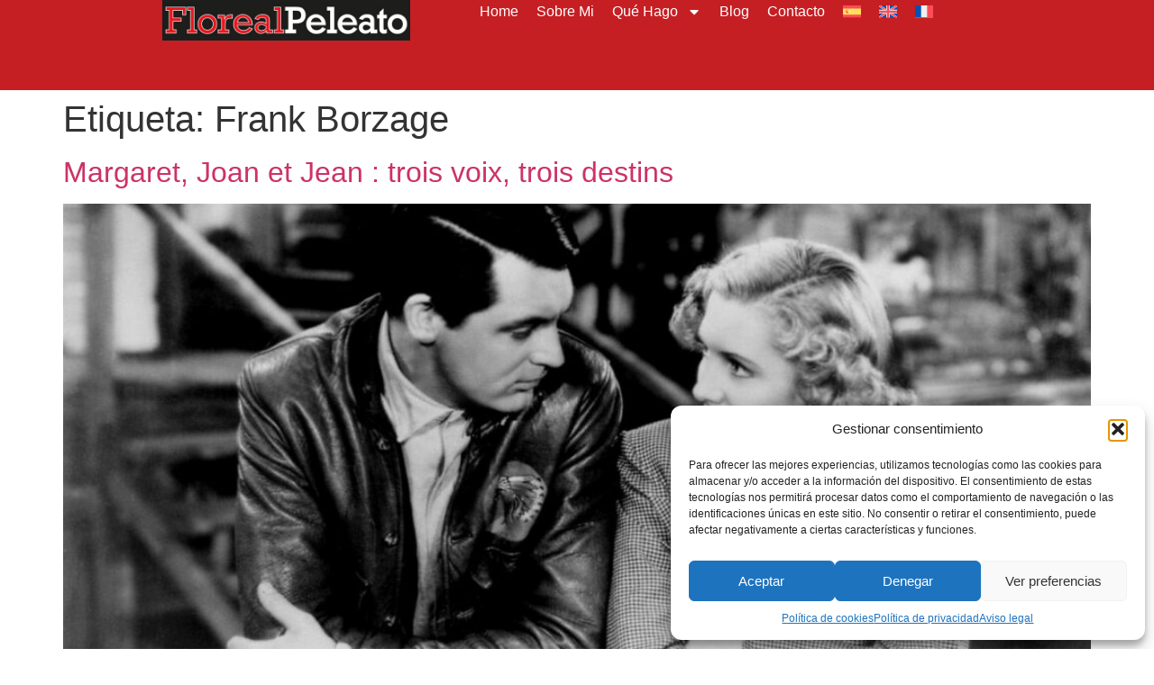

--- FILE ---
content_type: text/css
request_url: https://florealpeleato.com/wp-content/cache/autoptimize/css/autoptimize_single_a88a763eb726e80870fef198c4a98452.css?ver=1768823134
body_size: 1395
content:
.elementor-62 .elementor-element.elementor-element-8da64dc{--display:flex;--min-height:100px;--flex-direction:row;--container-widget-width:calc( ( 1 - var( --container-widget-flex-grow ) ) * 100% );--container-widget-height:100%;--container-widget-flex-grow:1;--container-widget-align-self:stretch;--flex-wrap-mobile:wrap;--align-items:stretch;--gap:0px 0px;--row-gap:0px;--column-gap:0px;--margin-top:0%;--margin-bottom:0%;--margin-left:0%;--margin-right:0%;--padding-top:0%;--padding-bottom:0%;--padding-left:8%;--padding-right:8%;--z-index:95}.elementor-62 .elementor-element.elementor-element-8da64dc:not(.elementor-motion-effects-element-type-background),.elementor-62 .elementor-element.elementor-element-8da64dc>.elementor-motion-effects-container>.elementor-motion-effects-layer{background-color:var(--e-global-color-163e9fb)}.elementor-62 .elementor-element.elementor-element-296323a7{--display:flex;--flex-direction:column;--container-widget-width:100%;--container-widget-height:initial;--container-widget-flex-grow:0;--container-widget-align-self:initial;--flex-wrap-mobile:wrap;--justify-content:center;--gap:20px 20px;--row-gap:20px;--column-gap:20px;--padding-top:0px;--padding-bottom:0px;--padding-left:0px;--padding-right:0px}.elementor-widget-image .widget-image-caption{color:var(--e-global-color-text);font-family:var(--e-global-typography-text-font-family),Sans-serif;font-size:var(--e-global-typography-text-font-size);font-weight:var(--e-global-typography-text-font-weight);text-transform:var(--e-global-typography-text-text-transform);font-style:var(--e-global-typography-text-font-style);text-decoration:var(--e-global-typography-text-text-decoration);line-height:var(--e-global-typography-text-line-height);letter-spacing:var(--e-global-typography-text-letter-spacing)}.elementor-62 .elementor-element.elementor-element-4ed1d42.elementor-element{--align-self:flex-start}.elementor-62 .elementor-element.elementor-element-4ed1d42 img{width:100%;height:45px;object-fit:contain;object-position:center center}.elementor-62 .elementor-element.elementor-element-3cf088b8{--display:flex;--flex-direction:row;--container-widget-width:calc( ( 1 - var( --container-widget-flex-grow ) ) * 100% );--container-widget-height:100%;--container-widget-flex-grow:1;--container-widget-align-self:stretch;--flex-wrap-mobile:wrap;--justify-content:flex-end;--align-items:center;--gap:20px 20px;--row-gap:20px;--column-gap:20px;--padding-top:0%;--padding-bottom:0%;--padding-left:0%;--padding-right:0%}.elementor-widget-nav-menu .elementor-nav-menu .elementor-item{font-family:var(--e-global-typography-primary-font-family),Sans-serif;font-size:var(--e-global-typography-primary-font-size);font-weight:var(--e-global-typography-primary-font-weight);text-transform:var(--e-global-typography-primary-text-transform);font-style:var(--e-global-typography-primary-font-style);text-decoration:var(--e-global-typography-primary-text-decoration);line-height:var(--e-global-typography-primary-line-height);letter-spacing:var(--e-global-typography-primary-letter-spacing)}.elementor-widget-nav-menu .elementor-nav-menu--main .elementor-item{color:var(--e-global-color-text);fill:var(--e-global-color-text)}.elementor-widget-nav-menu .elementor-nav-menu--main .elementor-item:hover,.elementor-widget-nav-menu .elementor-nav-menu--main .elementor-item.elementor-item-active,.elementor-widget-nav-menu .elementor-nav-menu--main .elementor-item.highlighted,.elementor-widget-nav-menu .elementor-nav-menu--main .elementor-item:focus{color:var(--e-global-color-accent);fill:var(--e-global-color-accent)}.elementor-widget-nav-menu .elementor-nav-menu--main:not(.e--pointer-framed) .elementor-item:before,.elementor-widget-nav-menu .elementor-nav-menu--main:not(.e--pointer-framed) .elementor-item:after{background-color:var(--e-global-color-accent)}.elementor-widget-nav-menu .e--pointer-framed .elementor-item:before,.elementor-widget-nav-menu .e--pointer-framed .elementor-item:after{border-color:var(--e-global-color-accent)}.elementor-widget-nav-menu{--e-nav-menu-divider-color:var(--e-global-color-text)}.elementor-widget-nav-menu .elementor-nav-menu--dropdown .elementor-item,.elementor-widget-nav-menu .elementor-nav-menu--dropdown .elementor-sub-item{font-family:var(--e-global-typography-accent-font-family),Sans-serif;font-size:var(--e-global-typography-accent-font-size);font-weight:var(--e-global-typography-accent-font-weight);text-transform:var(--e-global-typography-accent-text-transform);font-style:var(--e-global-typography-accent-font-style);text-decoration:var(--e-global-typography-accent-text-decoration);letter-spacing:var(--e-global-typography-accent-letter-spacing)}.elementor-62 .elementor-element.elementor-element-33d14c56 .elementor-menu-toggle{margin-left:auto;background-color:#02010100}.elementor-62 .elementor-element.elementor-element-33d14c56 .elementor-nav-menu .elementor-item{font-family:"Poppins",Sans-serif;font-size:16px;font-weight:400;text-transform:capitalize;font-style:normal;text-decoration:none;line-height:1em;letter-spacing:0px;word-spacing:0em}.elementor-62 .elementor-element.elementor-element-33d14c56 .elementor-nav-menu--main .elementor-item{color:var(--e-global-color-c696dce);fill:var(--e-global-color-c696dce);padding-left:0;padding-right:0;padding-top:5px;padding-bottom:5px}.elementor-62 .elementor-element.elementor-element-33d14c56 .elementor-nav-menu--main .elementor-item:hover,.elementor-62 .elementor-element.elementor-element-33d14c56 .elementor-nav-menu--main .elementor-item.elementor-item-active,.elementor-62 .elementor-element.elementor-element-33d14c56 .elementor-nav-menu--main .elementor-item.highlighted,.elementor-62 .elementor-element.elementor-element-33d14c56 .elementor-nav-menu--main .elementor-item:focus{color:var(--e-global-color-secondary);fill:var(--e-global-color-secondary)}.elementor-62 .elementor-element.elementor-element-33d14c56 .elementor-nav-menu--main:not(.e--pointer-framed) .elementor-item:before,.elementor-62 .elementor-element.elementor-element-33d14c56 .elementor-nav-menu--main:not(.e--pointer-framed) .elementor-item:after{background-color:#324a6d}.elementor-62 .elementor-element.elementor-element-33d14c56 .e--pointer-framed .elementor-item:before,.elementor-62 .elementor-element.elementor-element-33d14c56 .e--pointer-framed .elementor-item:after{border-color:#324a6d}.elementor-62 .elementor-element.elementor-element-33d14c56 .elementor-nav-menu--main .elementor-item.elementor-item-active{color:var(--e-global-color-5590224)}.elementor-62 .elementor-element.elementor-element-33d14c56 .elementor-nav-menu--main:not(.e--pointer-framed) .elementor-item.elementor-item-active:before,.elementor-62 .elementor-element.elementor-element-33d14c56 .elementor-nav-menu--main:not(.e--pointer-framed) .elementor-item.elementor-item-active:after{background-color:#324a6d}.elementor-62 .elementor-element.elementor-element-33d14c56 .e--pointer-framed .elementor-item.elementor-item-active:before,.elementor-62 .elementor-element.elementor-element-33d14c56 .e--pointer-framed .elementor-item.elementor-item-active:after{border-color:#324a6d}.elementor-62 .elementor-element.elementor-element-33d14c56 .e--pointer-framed .elementor-item:before{border-width:1px}.elementor-62 .elementor-element.elementor-element-33d14c56 .e--pointer-framed.e--animation-draw .elementor-item:before{border-width:0 0 1px 1px}.elementor-62 .elementor-element.elementor-element-33d14c56 .e--pointer-framed.e--animation-draw .elementor-item:after{border-width:1px 1px 0 0}.elementor-62 .elementor-element.elementor-element-33d14c56 .e--pointer-framed.e--animation-corners .elementor-item:before{border-width:1px 0 0 1px}.elementor-62 .elementor-element.elementor-element-33d14c56 .e--pointer-framed.e--animation-corners .elementor-item:after{border-width:0 1px 1px 0}.elementor-62 .elementor-element.elementor-element-33d14c56 .e--pointer-underline .elementor-item:after,.elementor-62 .elementor-element.elementor-element-33d14c56 .e--pointer-overline .elementor-item:before,.elementor-62 .elementor-element.elementor-element-33d14c56 .e--pointer-double-line .elementor-item:before,.elementor-62 .elementor-element.elementor-element-33d14c56 .e--pointer-double-line .elementor-item:after{height:1px}.elementor-62 .elementor-element.elementor-element-33d14c56{--e-nav-menu-horizontal-menu-item-margin:calc( 20px / 2 )}.elementor-62 .elementor-element.elementor-element-33d14c56 .elementor-nav-menu--main:not(.elementor-nav-menu--layout-horizontal) .elementor-nav-menu>li:not(:last-child){margin-bottom:20px}.elementor-62 .elementor-element.elementor-element-33d14c56 .elementor-nav-menu--dropdown a,.elementor-62 .elementor-element.elementor-element-33d14c56 .elementor-menu-toggle{color:#1c244b;fill:#1c244b}.elementor-62 .elementor-element.elementor-element-33d14c56 .elementor-nav-menu--dropdown{background-color:#f3f5f8}.elementor-62 .elementor-element.elementor-element-33d14c56 .elementor-nav-menu--dropdown a:hover,.elementor-62 .elementor-element.elementor-element-33d14c56 .elementor-nav-menu--dropdown a:focus,.elementor-62 .elementor-element.elementor-element-33d14c56 .elementor-nav-menu--dropdown a.elementor-item-active,.elementor-62 .elementor-element.elementor-element-33d14c56 .elementor-nav-menu--dropdown a.highlighted{background-color:#f9fafd}.elementor-62 .elementor-element.elementor-element-33d14c56 .elementor-nav-menu--dropdown a.elementor-item-active{background-color:#f9fafd}.elementor-62 .elementor-element.elementor-element-33d14c56 .elementor-nav-menu--dropdown .elementor-item,.elementor-62 .elementor-element.elementor-element-33d14c56 .elementor-nav-menu--dropdown .elementor-sub-item{font-family:"Poppins",Sans-serif;font-size:16px;font-weight:400;text-transform:capitalize;font-style:normal;text-decoration:none;letter-spacing:0px;word-spacing:0em}.elementor-62 .elementor-element.elementor-element-33d14c56 div.elementor-menu-toggle{color:var(--e-global-color-d6cea4e)}.elementor-62 .elementor-element.elementor-element-33d14c56 div.elementor-menu-toggle svg{fill:var(--e-global-color-d6cea4e)}.elementor-theme-builder-content-area{height:400px}.elementor-location-header:before,.elementor-location-footer:before{content:"";display:table;clear:both}@media(max-width:1024px){.elementor-62 .elementor-element.elementor-element-8da64dc{--min-height:85px;--padding-top:0%;--padding-bottom:0%;--padding-left:5%;--padding-right:5%}.elementor-widget-image .widget-image-caption{font-size:var(--e-global-typography-text-font-size);line-height:var(--e-global-typography-text-line-height);letter-spacing:var(--e-global-typography-text-letter-spacing)}.elementor-62 .elementor-element.elementor-element-4ed1d42 img{height:27px}.elementor-widget-nav-menu .elementor-nav-menu .elementor-item{font-size:var(--e-global-typography-primary-font-size);line-height:var(--e-global-typography-primary-line-height);letter-spacing:var(--e-global-typography-primary-letter-spacing)}.elementor-widget-nav-menu .elementor-nav-menu--dropdown .elementor-item,.elementor-widget-nav-menu .elementor-nav-menu--dropdown .elementor-sub-item{font-size:var(--e-global-typography-accent-font-size);letter-spacing:var(--e-global-typography-accent-letter-spacing)}.elementor-62 .elementor-element.elementor-element-33d14c56 .elementor-nav-menu .elementor-item{font-size:14px}.elementor-62 .elementor-element.elementor-element-33d14c56 .elementor-nav-menu--dropdown .elementor-item,.elementor-62 .elementor-element.elementor-element-33d14c56 .elementor-nav-menu--dropdown .elementor-sub-item{font-size:14px}}@media(max-width:767px){.elementor-62 .elementor-element.elementor-element-8da64dc{--min-height:65px}.elementor-62 .elementor-element.elementor-element-296323a7{--width:50%}.elementor-widget-image .widget-image-caption{font-size:var(--e-global-typography-text-font-size);line-height:var(--e-global-typography-text-line-height);letter-spacing:var(--e-global-typography-text-letter-spacing)}.elementor-62 .elementor-element.elementor-element-4ed1d42 img{height:20px}.elementor-62 .elementor-element.elementor-element-3cf088b8{--width:50%}.elementor-widget-nav-menu .elementor-nav-menu .elementor-item{font-size:var(--e-global-typography-primary-font-size);line-height:var(--e-global-typography-primary-line-height);letter-spacing:var(--e-global-typography-primary-letter-spacing)}.elementor-widget-nav-menu .elementor-nav-menu--dropdown .elementor-item,.elementor-widget-nav-menu .elementor-nav-menu--dropdown .elementor-sub-item{font-size:var(--e-global-typography-accent-font-size);letter-spacing:var(--e-global-typography-accent-letter-spacing)}.elementor-62 .elementor-element.elementor-element-33d14c56 .elementor-nav-menu--dropdown a{padding-top:14px;padding-bottom:14px}.elementor-62 .elementor-element.elementor-element-33d14c56 .elementor-nav-menu--main>.elementor-nav-menu>li>.elementor-nav-menu--dropdown,.elementor-62 .elementor-element.elementor-element-33d14c56 .elementor-nav-menu__container.elementor-nav-menu--dropdown{margin-top:15px !important}.elementor-62 .elementor-element.elementor-element-33d14c56{--nav-menu-icon-size:20px}}@media(min-width:768px){.elementor-62 .elementor-element.elementor-element-296323a7{--width:40%}.elementor-62 .elementor-element.elementor-element-3cf088b8{--width:60%}}@media(max-width:1024px) and (min-width:768px){.elementor-62 .elementor-element.elementor-element-296323a7{--width:15%}.elementor-62 .elementor-element.elementor-element-3cf088b8{--width:85%}}

--- FILE ---
content_type: text/css
request_url: https://florealpeleato.com/wp-content/cache/autoptimize/css/autoptimize_single_b0397d9f939e8741b87bf44eb696059d.css?ver=1768823134
body_size: 785
content:
.elementor-68 .elementor-element.elementor-element-1c71fd7c{--display:flex;--flex-direction:column;--container-widget-width:calc( ( 1 - var( --container-widget-flex-grow ) ) * 100% );--container-widget-height:initial;--container-widget-flex-grow:0;--container-widget-align-self:initial;--flex-wrap-mobile:wrap;--align-items:stretch;--gap:50px 50px;--row-gap:50px;--column-gap:50px;--padding-top:30px;--padding-bottom:30px;--padding-left:0px;--padding-right:0px}.elementor-68 .elementor-element.elementor-element-1c71fd7c:not(.elementor-motion-effects-element-type-background),.elementor-68 .elementor-element.elementor-element-1c71fd7c>.elementor-motion-effects-container>.elementor-motion-effects-layer{background-color:var(--e-global-color-57c8da2)}.elementor-68 .elementor-element.elementor-element-4ff943a6{--display:flex;--flex-direction:row;--container-widget-width:calc( ( 1 - var( --container-widget-flex-grow ) ) * 100% );--container-widget-height:100%;--container-widget-flex-grow:1;--container-widget-align-self:stretch;--flex-wrap-mobile:wrap;--justify-content:space-between;--align-items:center;--gap:0px 0px;--row-gap:0px;--column-gap:0px;--padding-top:0px;--padding-bottom:0px;--padding-left:0px;--padding-right:0px}.elementor-68 .elementor-element.elementor-element-20746781{--display:flex;--flex-direction:row;--container-widget-width:calc( ( 1 - var( --container-widget-flex-grow ) ) * 100% );--container-widget-height:100%;--container-widget-flex-grow:1;--container-widget-align-self:stretch;--flex-wrap-mobile:wrap;--justify-content:flex-start;--align-items:center;--padding-top:0px;--padding-bottom:0px;--padding-left:0px;--padding-right:0px}.elementor-widget-heading .elementor-heading-title{font-family:var(--e-global-typography-primary-font-family),Sans-serif;font-size:var(--e-global-typography-primary-font-size);font-weight:var(--e-global-typography-primary-font-weight);text-transform:var(--e-global-typography-primary-text-transform);font-style:var(--e-global-typography-primary-font-style);text-decoration:var(--e-global-typography-primary-text-decoration);line-height:var(--e-global-typography-primary-line-height);letter-spacing:var(--e-global-typography-primary-letter-spacing);color:var(--e-global-color-primary)}.elementor-68 .elementor-element.elementor-element-58ece15d{text-align:left}.elementor-68 .elementor-element.elementor-element-58ece15d .elementor-heading-title{font-family:var(--e-global-typography-text-font-family),Sans-serif;font-size:var(--e-global-typography-text-font-size);font-weight:var(--e-global-typography-text-font-weight);text-transform:var(--e-global-typography-text-text-transform);font-style:var(--e-global-typography-text-font-style);text-decoration:var(--e-global-typography-text-text-decoration);line-height:var(--e-global-typography-text-line-height);letter-spacing:var(--e-global-typography-text-letter-spacing);color:var(--e-global-color-d6cea4e)}.elementor-68 .elementor-element.elementor-element-46b682f{--display:flex;--flex-direction:row-reverse;--container-widget-width:calc( ( 1 - var( --container-widget-flex-grow ) ) * 100% );--container-widget-height:100%;--container-widget-flex-grow:1;--container-widget-align-self:stretch;--flex-wrap-mobile:wrap-reverse;--justify-content:flex-start;--align-items:center;--padding-top:0px;--padding-bottom:0px;--padding-left:0px;--padding-right:0px}.elementor-68 .elementor-element.elementor-element-3c120810{--grid-template-columns:repeat(0,auto);text-align:right;--icon-size:24px;--grid-column-gap:20px;--grid-row-gap:0px}.elementor-68 .elementor-element.elementor-element-3c120810 .elementor-social-icon{background-color:rgba(0,0,0,0);--icon-padding:0em}.elementor-68 .elementor-element.elementor-element-3c120810 .elementor-social-icon i{color:var(--e-global-color-c696dce)}.elementor-68 .elementor-element.elementor-element-3c120810 .elementor-social-icon svg{fill:var(--e-global-color-c696dce)}.elementor-68 .elementor-element.elementor-element-3c120810 .elementor-social-icon:hover{background-color:rgba(255,255,255,0)}.elementor-68 .elementor-element.elementor-element-3c120810 .elementor-social-icon:hover i{color:var(--e-global-color-163e9fb)}.elementor-68 .elementor-element.elementor-element-3c120810 .elementor-social-icon:hover svg{fill:var(--e-global-color-163e9fb)}.elementor-theme-builder-content-area{height:400px}.elementor-location-header:before,.elementor-location-footer:before{content:"";display:table;clear:both}@media(max-width:1024px){.elementor-68 .elementor-element.elementor-element-1c71fd7c{--padding-top:30px;--padding-bottom:30px;--padding-left:20px;--padding-right:20px}.elementor-widget-heading .elementor-heading-title{font-size:var(--e-global-typography-primary-font-size);line-height:var(--e-global-typography-primary-line-height);letter-spacing:var(--e-global-typography-primary-letter-spacing)}.elementor-68 .elementor-element.elementor-element-58ece15d .elementor-heading-title{font-size:var(--e-global-typography-text-font-size);line-height:var(--e-global-typography-text-line-height);letter-spacing:var(--e-global-typography-text-letter-spacing)}.elementor-68 .elementor-element.elementor-element-3c120810{--icon-size:13px;--grid-column-gap:10px}}@media(min-width:768px){.elementor-68 .elementor-element.elementor-element-1c71fd7c{--content-width:1400px}}@media(max-width:767px){.elementor-68 .elementor-element.elementor-element-1c71fd7c{--gap:40px 40px;--row-gap:40px;--column-gap:40px;--padding-top:25px;--padding-bottom:25px;--padding-left:20px;--padding-right:20px}.elementor-68 .elementor-element.elementor-element-4ff943a6{--gap:20px 20px;--row-gap:20px;--column-gap:20px}.elementor-68 .elementor-element.elementor-element-20746781{--flex-direction:column;--container-widget-width:100%;--container-widget-height:initial;--container-widget-flex-grow:0;--container-widget-align-self:initial;--flex-wrap-mobile:wrap}.elementor-widget-heading .elementor-heading-title{font-size:var(--e-global-typography-primary-font-size);line-height:var(--e-global-typography-primary-line-height);letter-spacing:var(--e-global-typography-primary-letter-spacing)}.elementor-68 .elementor-element.elementor-element-58ece15d{text-align:center}.elementor-68 .elementor-element.elementor-element-58ece15d .elementor-heading-title{font-size:var(--e-global-typography-text-font-size);line-height:var(--e-global-typography-text-line-height);letter-spacing:var(--e-global-typography-text-letter-spacing)}.elementor-68 .elementor-element.elementor-element-46b682f{--flex-direction:column;--container-widget-width:100%;--container-widget-height:initial;--container-widget-flex-grow:0;--container-widget-align-self:initial;--flex-wrap-mobile:wrap}.elementor-68 .elementor-element.elementor-element-3c120810{text-align:center}}